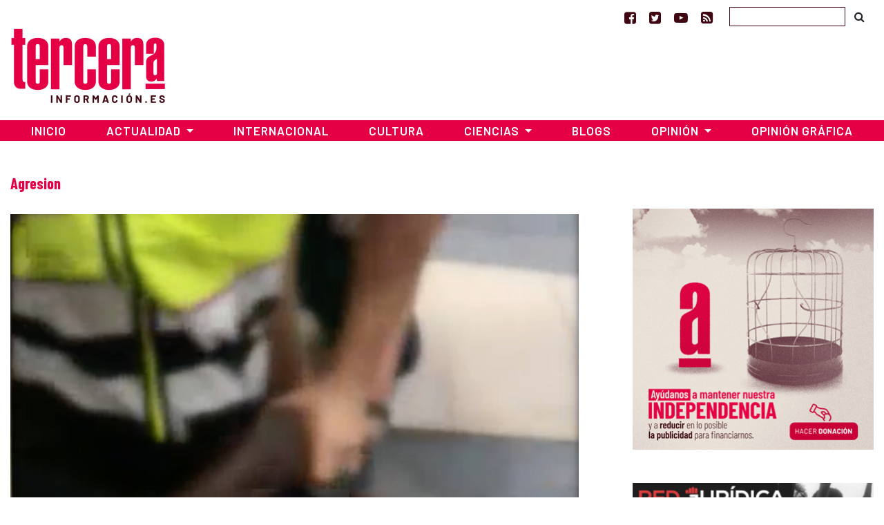

--- FILE ---
content_type: text/html; charset=UTF-8
request_url: https://www.tercerainformacion.es/tag/agresion/
body_size: 13555
content:
<!doctype html> <!--[if lt IE 7]><html class="no-js ie ie6 lt-ie9 lt-ie8 lt-ie7" lang="es" prefix="og: https://ogp.me/ns#"  prefix="og: http://ogp.me/ns#"> <![endif]--> <!--[if IE 7]><html class="no-js ie ie7 lt-ie9 lt-ie8" lang="es" prefix="og: https://ogp.me/ns#" prefix="og: http://ogp.me/ns#"> <![endif]--> <!--[if IE 8]><html class="no-js ie ie8 lt-ie9" lang="es" prefix="og: https://ogp.me/ns#" prefix="og: http://ogp.me/ns#"> <![endif]--> <!--[if gt IE 8]><!--><html class="no-js" lang="es" prefix="og: https://ogp.me/ns#" prefix="og: http://ogp.me/ns#"> <!--<![endif]--><head>  <script type="text/javascript" async=true>(function() {
  var host = window.location.hostname;
  var element = document.createElement('script');
  var firstScript = document.getElementsByTagName('script')[0];
  var url = 'https://cmp.inmobi.com'
    .concat('/choice/', 'TPErY89brfSXj', '/', host, '/choice.js?tag_version=V3');
  var uspTries = 0;
  var uspTriesLimit = 3;
  element.async = true;
  element.type = 'text/javascript';
  element.src = url;

  firstScript.parentNode.insertBefore(element, firstScript);

  function makeStub() {
    var TCF_LOCATOR_NAME = '__tcfapiLocator';
    var queue = [];
    var win = window;
    var cmpFrame;

    function addFrame() {
      var doc = win.document;
      var otherCMP = !!(win.frames[TCF_LOCATOR_NAME]);

      if (!otherCMP) {
        if (doc.body) {
          var iframe = doc.createElement('iframe');

          iframe.style.cssText = 'display:none';
          iframe.name = TCF_LOCATOR_NAME;
          doc.body.appendChild(iframe);
        } else {
          setTimeout(addFrame, 5);
        }
      }
      return !otherCMP;
    }

    function tcfAPIHandler() {
      var gdprApplies;
      var args = arguments;

      if (!args.length) {
        return queue;
      } else if (args[0] === 'setGdprApplies') {
        if (
          args.length > 3 &&
          args[2] === 2 &&
          typeof args[3] === 'boolean'
        ) {
          gdprApplies = args[3];
          if (typeof args[2] === 'function') {
            args[2]('set', true);
          }
        }
      } else if (args[0] === 'ping') {
        var retr = {
          gdprApplies: gdprApplies,
          cmpLoaded: false,
          cmpStatus: 'stub'
        };

        if (typeof args[2] === 'function') {
          args[2](retr);
        }
      } else {
        if(args[0] === 'init' && typeof args[3] === 'object') {
          args[3] = Object.assign(args[3], { tag_version: 'V3' });
        }
        queue.push(args);
      }
    }

    function postMessageEventHandler(event) {
      var msgIsString = typeof event.data === 'string';
      var json = {};

      try {
        if (msgIsString) {
          json = JSON.parse(event.data);
        } else {
          json = event.data;
        }
      } catch (ignore) {}

      var payload = json.__tcfapiCall;

      if (payload) {
        window.__tcfapi(
          payload.command,
          payload.version,
          function(retValue, success) {
            var returnMsg = {
              __tcfapiReturn: {
                returnValue: retValue,
                success: success,
                callId: payload.callId
              }
            };
            if (msgIsString) {
              returnMsg = JSON.stringify(returnMsg);
            }
            if (event && event.source && event.source.postMessage) {
              event.source.postMessage(returnMsg, '*');
            }
          },
          payload.parameter
        );
      }
    }

    while (win) {
      try {
        if (win.frames[TCF_LOCATOR_NAME]) {
          cmpFrame = win;
          break;
        }
      } catch (ignore) {}

      if (win === window.top) {
        break;
      }
      win = win.parent;
    }
    if (!cmpFrame) {
      addFrame();
      win.__tcfapi = tcfAPIHandler;
      win.addEventListener('message', postMessageEventHandler, false);
    }
  };

  makeStub();

  function makeGppStub() {
    const CMP_ID = 10;
    const SUPPORTED_APIS = [
      '2:tcfeuv2',
      '6:uspv1',
      '7:usnatv1',
      '8:usca',
      '9:usvav1',
      '10:uscov1',
      '11:usutv1',
      '12:usctv1'
    ];

    window.__gpp_addFrame = function (n) {
      if (!window.frames[n]) {
        if (document.body) {
          var i = document.createElement("iframe");
          i.style.cssText = "display:none";
          i.name = n;
          document.body.appendChild(i);
        } else {
          window.setTimeout(window.__gpp_addFrame, 10, n);
        }
      }
    };
    window.__gpp_stub = function () {
      var b = arguments;
      __gpp.queue = __gpp.queue || [];
      __gpp.events = __gpp.events || [];

      if (!b.length || (b.length == 1 && b[0] == "queue")) {
        return __gpp.queue;
      }

      if (b.length == 1 && b[0] == "events") {
        return __gpp.events;
      }

      var cmd = b[0];
      var clb = b.length > 1 ? b[1] : null;
      var par = b.length > 2 ? b[2] : null;
      if (cmd === "ping") {
        clb(
          {
            gppVersion: "1.1", // must be “Version.Subversion”, current: “1.1”
            cmpStatus: "stub", // possible values: stub, loading, loaded, error
            cmpDisplayStatus: "hidden", // possible values: hidden, visible, disabled
            signalStatus: "not ready", // possible values: not ready, ready
            supportedAPIs: SUPPORTED_APIS, // list of supported APIs
            cmpId: CMP_ID, // IAB assigned CMP ID, may be 0 during stub/loading
            sectionList: [],
            applicableSections: [-1],
            gppString: "",
            parsedSections: {},
          },
          true
        );
      } else if (cmd === "addEventListener") {
        if (!("lastId" in __gpp)) {
          __gpp.lastId = 0;
        }
        __gpp.lastId++;
        var lnr = __gpp.lastId;
        __gpp.events.push({
          id: lnr,
          callback: clb,
          parameter: par,
        });
        clb(
          {
            eventName: "listenerRegistered",
            listenerId: lnr, // Registered ID of the listener
            data: true, // positive signal
            pingData: {
              gppVersion: "1.1", // must be “Version.Subversion”, current: “1.1”
              cmpStatus: "stub", // possible values: stub, loading, loaded, error
              cmpDisplayStatus: "hidden", // possible values: hidden, visible, disabled
              signalStatus: "not ready", // possible values: not ready, ready
              supportedAPIs: SUPPORTED_APIS, // list of supported APIs
              cmpId: CMP_ID, // list of supported APIs
              sectionList: [],
              applicableSections: [-1],
              gppString: "",
              parsedSections: {},
            },
          },
          true
        );
      } else if (cmd === "removeEventListener") {
        var success = false;
        for (var i = 0; i < __gpp.events.length; i++) {
          if (__gpp.events[i].id == par) {
            __gpp.events.splice(i, 1);
            success = true;
            break;
          }
        }
        clb(
          {
            eventName: "listenerRemoved",
            listenerId: par, // Registered ID of the listener
            data: success, // status info
            pingData: {
              gppVersion: "1.1", // must be “Version.Subversion”, current: “1.1”
              cmpStatus: "stub", // possible values: stub, loading, loaded, error
              cmpDisplayStatus: "hidden", // possible values: hidden, visible, disabled
              signalStatus: "not ready", // possible values: not ready, ready
              supportedAPIs: SUPPORTED_APIS, // list of supported APIs
              cmpId: CMP_ID, // CMP ID
              sectionList: [],
              applicableSections: [-1],
              gppString: "",
              parsedSections: {},
            },
          },
          true
        );
      } else if (cmd === "hasSection") {
        clb(false, true);
      } else if (cmd === "getSection" || cmd === "getField") {
        clb(null, true);
      }
      //queue all other commands
      else {
        __gpp.queue.push([].slice.apply(b));
      }
    };
    window.__gpp_msghandler = function (event) {
      var msgIsString = typeof event.data === "string";
      try {
        var json = msgIsString ? JSON.parse(event.data) : event.data;
      } catch (e) {
        var json = null;
      }
      if (typeof json === "object" && json !== null && "__gppCall" in json) {
        var i = json.__gppCall;
        window.__gpp(
          i.command,
          function (retValue, success) {
            var returnMsg = {
              __gppReturn: {
                returnValue: retValue,
                success: success,
                callId: i.callId,
              },
            };
            event.source.postMessage(msgIsString ? JSON.stringify(returnMsg) : returnMsg, "*");
          },
          "parameter" in i ? i.parameter : null,
          "version" in i ? i.version : "1.1"
        );
      }
    };
    if (!("__gpp" in window) || typeof window.__gpp !== "function") {
      window.__gpp = window.__gpp_stub;
      window.addEventListener("message", window.__gpp_msghandler, false);
      window.__gpp_addFrame("__gppLocator");
    }
  };

  makeGppStub();

  var uspStubFunction = function() {
    var arg = arguments;
    if (typeof window.__uspapi !== uspStubFunction) {
      setTimeout(function() {
        if (typeof window.__uspapi !== 'undefined') {
          window.__uspapi.apply(window.__uspapi, arg);
        }
      }, 500);
    }
  };

  var checkIfUspIsReady = function() {
    uspTries++;
    if (window.__uspapi === uspStubFunction && uspTries < uspTriesLimit) {
      console.warn('USP is not accessible');
    } else {
      clearInterval(uspInterval);
    }
  };

  if (typeof window.__uspapi === 'undefined') {
    window.__uspapi = uspStubFunction;
    var uspInterval = setInterval(checkIfUspIsReady, 6000);
  }
})();</script> <meta charset="UTF-8" /><link media="screen" href="https://www.tercerainformacion.es/wp-content/cache/autoptimize/css/autoptimize_008e968697fd4389707102cead3dbd2d.css" rel="stylesheet"><link media="all" href="https://www.tercerainformacion.es/wp-content/cache/autoptimize/css/autoptimize_9dd6eb818daae7fe5cbebd6f91ee35aa.css" rel="stylesheet"><title>agresion Archives - Tercera Información  - Tercera Información</title><meta http-equiv="Content-Type" content="text/html; charset=UTF-8" /><meta http-equiv="X-UA-Compatible" content="IE=edge"><meta name="viewport" content="width=device-width, initial-scale=1.0"><meta name="google-site-verification" content="F8hGu_-mit9KfN2hBJgoT04QqsDxW_F3e9eoWPAeJU4" /><meta name="getlinko-verify-code" content="getlinko-verify-NDE2MQ==" /><link rel="pingback" href="https://www.tercerainformacion.es/xmlrpc.php" /><link rel="shortcut icon" href="https://www.tercerainformacion.es/wp-content/themes/3i/public/img/favicon-3i.ico" type="image/x-icon"><link rel="icon" href="https://www.tercerainformacion.es/wp-content/themes/3i/public/img/favicon-3i.ico" type="image/x-icon"><link rel="dns-prefetch" href="https://expando.github.io"><link rel="preconnect" href="https://fonts.gstatic.com"><link href="https://fonts.googleapis.com/css2?family=Barlow+Condensed:ital,wght@0,600;0,700;1,600;1,700&family=Barlow:ital,wght@0,300;0,400;0,500;0,600;0,700;1,300;1,400;1,500;1,600;1,700&display=swap" rel="stylesheet"><meta name="robots" content="index, follow, max-snippet:-1, max-video-preview:-1, max-image-preview:large"/><link rel="canonical" href="https://www.tercerainformacion.es/tag/agresion/" /><link rel="next" href="https://www.tercerainformacion.es/tag/agresion/page/2/" /><meta property="og:locale" content="es_ES" /><meta property="og:type" content="article" /><meta property="og:title" content="agresion Archives - Tercera Información" /><meta property="og:url" content="https://www.tercerainformacion.es/tag/agresion/" /><meta property="og:site_name" content="Tercera Información" /><meta property="article:publisher" content="https://www.facebook.com/tercerainfo3i/" /><meta name="twitter:card" content="summary_large_image" /><meta name="twitter:title" content="agresion Archives - Tercera Información" /><meta name="twitter:site" content="@tercerainfo3i" /><meta name="twitter:label1" content="Entradas" /><meta name="twitter:data1" content="12" /> <script type="application/ld+json" class="rank-math-schema">{"@context":"https://schema.org","@graph":[{"@type":"Person","@id":"https://www.tercerainformacion.es/#person","name":"Asociaci\u00f3n Tercera Informaci\u00f3n","sameAs":["https://www.facebook.com/tercerainfo3i/","https://twitter.com/tercerainfo3i"],"image":{"@type":"ImageObject","@id":"https://www.tercerainformacion.es/#logo","url":"https://www.tercerainformacion.es/wp-content/uploads/2020/12/logo-tercera.png","contentUrl":"https://www.tercerainformacion.es/wp-content/uploads/2020/12/logo-tercera.png","caption":"Tercera Informaci\u00f3n","inLanguage":"es","width":"225","height":"110"}},{"@type":"WebSite","@id":"https://www.tercerainformacion.es/#website","url":"https://www.tercerainformacion.es","name":"Tercera Informaci\u00f3n","publisher":{"@id":"https://www.tercerainformacion.es/#person"},"inLanguage":"es"},{"@type":"CollectionPage","@id":"https://www.tercerainformacion.es/tag/agresion/#webpage","url":"https://www.tercerainformacion.es/tag/agresion/","name":"agresion Archives - Tercera Informaci\u00f3n","isPartOf":{"@id":"https://www.tercerainformacion.es/#website"},"inLanguage":"es"}]}</script> <link rel='dns-prefetch' href='//www.tercerainformacion.es' /><link rel='dns-prefetch' href='//www.googletagmanager.com' /><link rel="alternate" type="application/rss+xml" title="Tercera Información &raquo; Feed" href="https://www.tercerainformacion.es/feed/" /><link rel="alternate" type="application/rss+xml" title="Tercera Información &raquo; Feed de los comentarios" href="https://www.tercerainformacion.es/comments/feed/" /><link rel="alternate" type="application/rss+xml" title="Tercera Información &raquo; Etiqueta agresion del feed" href="https://www.tercerainformacion.es/tag/agresion/feed/" /> <script type="text/javascript" src="https://www.tercerainformacion.es/wp-includes/js/jquery/jquery.min.js?ver=3.7.1" id="jquery-core-js"></script> 
 <script type="text/javascript" src="https://www.googletagmanager.com/gtag/js?id=GT-P36ZXK6" id="google_gtagjs-js" async></script> <script type="text/javascript" id="google_gtagjs-js-after">window.dataLayer = window.dataLayer || [];function gtag(){dataLayer.push(arguments);}
gtag("set","linker",{"domains":["www.tercerainformacion.es"]});
gtag("js", new Date());
gtag("set", "developer_id.dZTNiMT", true);
gtag("config", "GT-P36ZXK6");
//# sourceURL=google_gtagjs-js-after</script> <link rel="https://api.w.org/" href="https://www.tercerainformacion.es/wp-json/" /><link rel="alternate" title="JSON" type="application/json" href="https://www.tercerainformacion.es/wp-json/wp/v2/tags/274" /><meta name="generator" content="WordPress 6.9" /><meta name="generator" content="Site Kit by Google 1.168.0" /><meta name="google-adsense-platform-account" content="ca-host-pub-2644536267352236"><meta name="google-adsense-platform-domain" content="sitekit.withgoogle.com">  <script data-ad-client="ca-pub-9612230911257728" async src="https://pagead2.googlesyndication.com/pagead/js/adsbygoogle.js"></script> </head><body id="top" class="archive tag tag-agresion tag-274 wp-theme-3i not-front desktop" data-template="base.twig"><header><nav id="topnavbar" class="navbar navbar-light bg-transparent border-0 p-0"><div class="container justify-content-md-end justify-content-end"><div class="navbar-text"> <a href="https://www.facebook.com/tercerainfo3i/" class="mr-3" target="_blank" title="Ir a Facebook"><i class="fa fa-facebook-square"></i></a> <a href="https://twitter.com/tercerainfo3i" class="mr-3" target="_blank" title="Ir a Twitter"><i class="fa fa-twitter-square"></i></a> <a href="https://www.youtube.com/user/tercerainformacion" class="mr-3" target="_blank" title="Ir a Youtube"><i class="fa fa-youtube-play"></i></a> <a href="https://www.tercerainformacion.es?feed=rss" class="mr-4" target="_blank" title="Ir a la fuente RSS"><i class="fa fa-rss-square"></i></a></div><form id="searchform" role="search" method="get" action="https://www.tercerainformacion.es/buscar/" class="form-inline"> <input class="form-control p-1" type="text" name="s" placeholder=""> <button class="btn btn-link text-body" type="submit"><i class="fa fa-search text-black"></i></button></form></div></nav><div class="container mt-sm-4 mt-md-n2 mb-4"><div class="row"><div class="col-sm-3"> <a class="logo" href="https://www.tercerainformacion.es" title="Inicio"> <img src="https://www.tercerainformacion.es/wp-content/themes/3i/public/img/logo-tercera.png" alt="Inicio" class="img-fluid" /> </a></div><div class="col-sm-6 mt-3"><div id="publi-E1" class="d-flex justify-content-center publi-block"></div></div><div class="col-sm-3 mt-3"><div id="publi-E2" class="d-flex justify-content-center publi-block"></div></div></div></div><nav id="navbar" class="navbar navbar-expand-lg navbar-dark bg-tercera border-0 rounded-0 mb-4" role="navigation"><div class="container pr-0 pl-0"> <button class="navbar-toggler" type="button" data-toggle="collapse" data-target="#navbar-collapse" aria-controls="navbar-collapse" aria-expanded="false" aria-label="Toggle navigation"> <i class="fa fa-bars fa-lg" aria-hidden="true"></i> </button> <a class="navbar-brand" href="https://www.tercerainformacion.es"> <img src="https://www.tercerainformacion.es/wp-content/themes/3i/public/img/logo-tercera-resp.png" /> </a><div class="collapse navbar-collapse" id="navbar-collapse"><ul class="menu navbar-nav mr-auto justify-content-center"><li class="nav-item menu-item menu-item-type-custom menu-item-object-custom menu-item-home menu-item-261568"> <a
 href="https://www.tercerainformacion.es"
 class="nav-link"
 > Inicio </a></li><li class="nav-item menu-item menu-item-type-taxonomy menu-item-object-seccion menu-item-has-children menu-item-261569 dropdown"> <a
 href="https://www.tercerainformacion.es/actualidad/"
 class="nav-link dropdown-toggle"
 data-toggle="dropdown"
 role="button"
 aria-haspopup="true"
 aria-expanded="false"
 id="navbarMainDropdown"
 > Actualidad </a><ul class="dropdown-menu" aria-labelledby="navbarMainDropdown"><li><a class="dropdown-item menu-item menu-item-type-taxonomy menu-item-object-seccion menu-item-261580" href="https://www.tercerainformacion.es/memoria-historica/"> Memoria Histórica </a></li><li><a class="dropdown-item menu-item menu-item-type-taxonomy menu-item-object-seccion menu-item-261576" href="https://www.tercerainformacion.es/catalunya/"> Catalunya </a></li><li><a class="dropdown-item menu-item menu-item-type-taxonomy menu-item-object-seccion menu-item-261579" href="https://www.tercerainformacion.es/galicia/"> Galicia </a></li><li><a class="dropdown-item menu-item menu-item-type-taxonomy menu-item-object-seccion menu-item-261574" href="https://www.tercerainformacion.es/euskal-herria/"> Euskal Herria </a></li><li><a class="dropdown-item menu-item menu-item-type-taxonomy menu-item-object-seccion menu-item-261575" href="https://www.tercerainformacion.es/pais-valencia/"> País Valencià </a></li><li><a class="dropdown-item menu-item menu-item-type-taxonomy menu-item-object-seccion menu-item-261581" href="https://www.tercerainformacion.es/vivienda/"> Vivienda </a></li></ul></li><li class="nav-item menu-item menu-item-type-taxonomy menu-item-object-seccion menu-item-261572"> <a
 href="https://www.tercerainformacion.es/internacional/"
 class="nav-link"
 > Internacional </a></li><li class="nav-item menu-item menu-item-type-taxonomy menu-item-object-seccion menu-item-261571"> <a
 href="https://www.tercerainformacion.es/cultura/"
 class="nav-link"
 > Cultura </a></li><li class="nav-item menu-item menu-item-type-taxonomy menu-item-object-seccion menu-item-has-children menu-item-261570 dropdown"> <a
 href="https://www.tercerainformacion.es/ciencia/"
 class="nav-link dropdown-toggle"
 data-toggle="dropdown"
 role="button"
 aria-haspopup="true"
 aria-expanded="false"
 id="navbarMainDropdown"
 > Ciencias </a><ul class="dropdown-menu" aria-labelledby="navbarMainDropdown"><li><a class="dropdown-item menu-item menu-item-type-taxonomy menu-item-object-seccion menu-item-261578" href="https://www.tercerainformacion.es/tecnologia/"> Tecnología </a></li><li><a class="dropdown-item menu-item menu-item-type-taxonomy menu-item-object-seccion menu-item-261577" href="https://www.tercerainformacion.es/soft/"> Soft </a></li></ul></li><li class="nav-item menu-item menu-item-type-custom menu-item-object-custom menu-item-261582"> <a
 href="/blogs"
 class="nav-link"
 > Blogs </a></li><li class="nav-item menu-item menu-item-type-taxonomy menu-item-object-seccion menu-item-has-children menu-item-261588 dropdown"> <a
 href="https://www.tercerainformacion.es/opinion/"
 class="nav-link dropdown-toggle"
 data-toggle="dropdown"
 role="button"
 aria-haspopup="true"
 aria-expanded="false"
 id="navbarMainDropdown"
 > Opinión </a><ul class="dropdown-menu" aria-labelledby="navbarMainDropdown"><li><a class="dropdown-item menu-item menu-item-type-taxonomy menu-item-object-seccion menu-item-261590" href="https://www.tercerainformacion.es/reportajes/"> Reportajes </a></li><li><a class="dropdown-item menu-item menu-item-type-custom menu-item-object-custom menu-item-261591" href="/entrevistas"> Entrevistas </a></li><li><a class="dropdown-item menu-item menu-item-type-custom menu-item-object-custom menu-item-261594" href="/videos"> Vídeos </a></li></ul></li><li class="nav-item menu-item menu-item-type-taxonomy menu-item-object-seccion menu-item-261573"> <a
 href="https://www.tercerainformacion.es/opinion-grafica/"
 class="nav-link"
 > Opinión Gráfica </a></li></ul></div></div></nav></header><div class="main-container container"><div class="page-banner-section mt-5 mb-4"><h1 class="text-capitalize">agresion</h1></div><div class="row"><section id="maincontent" class="col-md-8"><div class="post-section mt-2"><div class="post-list mb-5"> <a class="image" href="https://www.tercerainformacion.es/articulo/actualidad/25/09/2023/izquierda-unida-pide-al-gobierno-en-el-congreso-las-actuaciones-concretas-adoptadas-por-renfe-tras-la-violenta-actuacion-de-cuatro-vigilantes-de-seguridad-contra-un-joven-que-se-habi/"><img src="https://www.tercerainformacion.es/wp-content/uploads/2023/09/Captura-de-pantalla-2023-09-25-a-las-15.08.55-950x0-c-default.png" alt="Izquierda Unida pide al Gobierno en el Congreso las “actuaciones concretas” adoptadas por Renfe tras la violenta actuación de cuatro vigilantes de seguridad contra un joven que se había colado" class="img-fluid"></a><h2 class="title"><a href="https://www.tercerainformacion.es/articulo/actualidad/25/09/2023/izquierda-unida-pide-al-gobierno-en-el-congreso-las-actuaciones-concretas-adoptadas-por-renfe-tras-la-violenta-actuacion-de-cuatro-vigilantes-de-seguridad-contra-un-joven-que-se-habi/">Izquierda Unida pide al Gobierno en el Congreso las “actuaciones concretas” adoptadas por Renfe tras la violenta actuación de cuatro vigilantes de seguridad contra un joven que se había colado</a></h2><p>El portavoz parlamentario de Izquierda Unida y el diputado catalán de esta formación, Enrique Santiago y Fèlix Alonso, respectivamente, miembros del Grupo Plurinacional Sumar han registrado esta mañana una pregunta escrita que dirigen al Gobierno en funciones para que, entre otras cuestiones concretas, explique “¿qué datos&hellip; <a href="https://www.tercerainformacion.es/articulo/actualidad/25/09/2023/izquierda-unida-pide-al-gobierno-en-el-congreso-las-actuaciones-concretas-adoptadas-por-renfe-tras-la-violenta-actuacion-de-cuatro-vigilantes-de-seguridad-contra-un-joven-que-se-habi/" class="read-more"></a></p><p class="text-muted"> 25/09/2023</p></div><hr /><div class="post-list block row mb-sm-5 mt-5"><div class="col-md-4 mb-5"> <a class="image" href="https://www.tercerainformacion.es/articulo/catalunya/02/07/2022/agreden-en-barcelona-a-la-activista-solidaria-con-cuba-ana-hurtado/"> <img src="https://www.tercerainformacion.es/wp-content/uploads/2022/07/97953-denuncia-urgente-agreden-en-barcelona-a-la-activista-solidaria-con-cuba-ana-hurtado-350x250-c-default.jpg" alt="Agreden en Barcelona a la activista solidaria con Cuba Ana Hurtado" class="img-fluid"> </a><h2><a href="https://www.tercerainformacion.es/articulo/catalunya/02/07/2022/agreden-en-barcelona-a-la-activista-solidaria-con-cuba-ana-hurtado/">Agreden en Barcelona a la activista solidaria con Cuba Ana Hurtado</a></h2> 02/07/2022</div><div class="col-md-4 mb-5"> <a class="image" href="https://www.tercerainformacion.es/articulo/actualidad/26/03/2022/el-portavoz-y-la-concejala-de-iu-badolatosa-sufren-una-agresion-fisica-por-parte-de-familiares-de-cargos-publicos-del-ayuntamiento/"> <img src="https://www.tercerainformacion.es/wp-content/uploads/2022/03/cd507458-7146-32e8-49fd-d41b4a8ff017-350x250-c-default.jpg" alt="El portavoz y la concejala de IU Badolatosa sufren una agresión física por parte de familiares de cargos públicos del Ayuntamiento" class="img-fluid"> </a><h2><a href="https://www.tercerainformacion.es/articulo/actualidad/26/03/2022/el-portavoz-y-la-concejala-de-iu-badolatosa-sufren-una-agresion-fisica-por-parte-de-familiares-de-cargos-publicos-del-ayuntamiento/">El portavoz y la concejala de IU Badolatosa sufren una agresión física por parte de familiares de cargos públicos del Ayuntamiento</a></h2> 26/03/2022</div><div class="col-md-4 mb-5"> <a class="image" href="https://www.tercerainformacion.es/articulo/actualidad/13/02/2021/dos-agentes-de-policia-fuera-de-servicio-propinan-una-paliza-a-un-hombre-y-a-su-hija-menor-de-edad-en-linares/"> <img src="https://www.tercerainformacion.es/wp-content/uploads/2021/02/Odio-350x250-c-default.jpg" alt="Dos agentes de policía fuera de servicio propinan una paliza a un hombre y a su hija menor de edad en Linares" class="img-fluid"> </a><h2><a href="https://www.tercerainformacion.es/articulo/actualidad/13/02/2021/dos-agentes-de-policia-fuera-de-servicio-propinan-una-paliza-a-un-hombre-y-a-su-hija-menor-de-edad-en-linares/">Dos agentes de policía fuera de servicio propinan una paliza a un hombre y a su hija menor de edad en Linares</a></h2> 13/02/2021</div><div class="col-md-4 mb-5"> <a class="image" href="https://www.tercerainformacion.es/articulo/internacional/21/06/2020/las-autoridades-britanicas-identifican-como-terrorismo-un-asesinato-multiple-con-arma-blanca-en-reading/"> <img src="https://www.tercerainformacion.es/wp-content/uploads/2020/06/reading-inglaterra-350x250-c-default.jpg" alt="Las autoridades británicas identifican como terrorismo un asesinato múltiple con arma blanca en Reading" class="img-fluid"> </a><h2><a href="https://www.tercerainformacion.es/articulo/internacional/21/06/2020/las-autoridades-britanicas-identifican-como-terrorismo-un-asesinato-multiple-con-arma-blanca-en-reading/">Las autoridades británicas identifican como terrorismo un asesinato múltiple con arma blanca en Reading</a></h2> 21/06/2020</div><div class="col-md-4 mb-5"> <a class="image" href="https://www.tercerainformacion.es/articulo/internacional/06/06/2020/estados-unidos-registra-un-nuevo-caso-de-violencia-policial/"> <img src="https://www.tercerainformacion.es/wp-content/uploads/2020/06/buffalo-350x250-c-default.jpg" alt="Estados Unidos registra un nuevo caso de violencia policial" class="img-fluid"> </a><h2><a href="https://www.tercerainformacion.es/articulo/internacional/06/06/2020/estados-unidos-registra-un-nuevo-caso-de-violencia-policial/">Estados Unidos registra un nuevo caso de violencia policial</a></h2> 06/06/2020</div><div class="col-md-4 mb-5"> <a class="image" href="https://www.tercerainformacion.es/articulo/actualidad/20/11/2019/la-policia-detiene-al-pequeno-nicolas-por-golpear-e-intentar-apunalar-a-un-camarero/"> <img src="https://www.tercerainformacion.es/wp-content/uploads/2019/11/ejhidywxkaef5m7-350x250-c-default.jpg" alt="La Policía detiene al &#8216;pequeño Nicolás&#8217; por golpear e intentar apuñalar a un camarero" class="img-fluid"> </a><h2><a href="https://www.tercerainformacion.es/articulo/actualidad/20/11/2019/la-policia-detiene-al-pequeno-nicolas-por-golpear-e-intentar-apunalar-a-un-camarero/">La Policía detiene al &#8216;pequeño Nicolás&#8217; por golpear e intentar apuñalar a un camarero</a></h2> 20/11/2019</div><div class="col-md-4 mb-5"> <a class="image" href="https://www.tercerainformacion.es/articulo/actualidad/18/08/2019/leganemos-denuncia-una-agresion-a-una-de-sus-militantes-en-las-fiestas-de-leganes/"> <img src="https://www.tercerainformacion.es/wp-content/uploads/2019/08/foto_agresion-350x250-c-default.jpg" alt="Leganemos denuncia una agresión a una de sus militantes en las fiestas de Leganés" class="img-fluid"> </a><h2><a href="https://www.tercerainformacion.es/articulo/actualidad/18/08/2019/leganemos-denuncia-una-agresion-a-una-de-sus-militantes-en-las-fiestas-de-leganes/">Leganemos denuncia una agresión a una de sus militantes en las fiestas de Leganés</a></h2> 18/08/2019</div><div class="col-md-4 mb-5"> <a class="image" href="https://www.tercerainformacion.es/articulo/actualidad/07/09/2018/brutal-agresion-a-una-activista-de-70-de-ahora-madrid-durante-el-pregon-de-las-fiestas-de-la-melonera/"> <img src="https://www.tercerainformacion.es/wp-content/uploads/2018/09/dmcb1uixcaefnae-350x250-c-default.jpg" alt="Brutal agresión a una activista de 70 de Ahora Madrid durante el pregón de las fiestas de La Melonera" class="img-fluid"> </a><h2><a href="https://www.tercerainformacion.es/articulo/actualidad/07/09/2018/brutal-agresion-a-una-activista-de-70-de-ahora-madrid-durante-el-pregon-de-las-fiestas-de-la-melonera/">Brutal agresión a una activista de 70 de Ahora Madrid durante el pregón de las fiestas de La Melonera</a></h2> 07/09/2018</div><div class="col-md-4 mb-5"> <a class="image" href="https://www.tercerainformacion.es/articulo/internacional/07/09/2018/apunalan-al-candidato-a-la-presidencia-de-brasil-jair-bolsonaro-en-un-mitin-en-minas-gerais/"> <img src="https://www.tercerainformacion.es/wp-content/uploads/2018/09/bolsonaro-momento-punal-afp-350x250-c-default.jpg" alt="Apuñalan al candidato a la presidencia de Brasil Jair Bolsonaro en un mitin en Minas Gerais" class="img-fluid"> </a><h2><a href="https://www.tercerainformacion.es/articulo/internacional/07/09/2018/apunalan-al-candidato-a-la-presidencia-de-brasil-jair-bolsonaro-en-un-mitin-en-minas-gerais/">Apuñalan al candidato a la presidencia de Brasil Jair Bolsonaro en un mitin en Minas Gerais</a></h2> 07/09/2018</div></div><div class="page-pagination d-none d-sm-block overflow-hidden"><ul class="pagination pagination-lg justify-content-center"><li class="page-item disabled"> <a class="page-link" href="" class="page-number page-numbers current" aria-disabled="true">1</a></li><li class="page-item"> <a class="page-link" href="https://www.tercerainformacion.es/tag/agresion/page/2/" class="page-number page-numbers">2</a></li><li class="page-item"><a class="page-link" href="https://www.tercerainformacion.es/tag/agresion/page/2/"><span aria-hidden="true">&raquo;</span></a></li></ul></div></div></section><aside id="sidebar" class="col-md-4" role="complementary"><div class="pl-lg-5"><div class=""><div class="d-flex justify-content-center publi-block"> <a href="https://www.tercerainformacion.es/content/apoya-el-periodismo-independiente-suscripciones-donaciones/"> <img class="img-fluid" src="https://www.tercerainformacion.es/wp-content/themes/3i/public/img/tercera-informacion-donacion-350x350px.jpg" alt=""> </a></div></div><div id="publi-L1" class="d-flex justify-content-center publi-block"></div><div id="publi-L2" class="d-flex justify-content-center mt-3 mb-3 mt-md-5 mb-md-5 publi-block"><p><a href="https://red-juridica.com/" rel="noopener noreferrer" target="_blank"><img decoding="async" src="https://www.tercerainformacion.es/wp-content/uploads/2020/07/red-juridica.png" alt="" class="img-fluid" /></a></p></div><div id="publi-L5" class="d-flex justify-content-center mt-3 mb-3 mt-md-5 mb-md-5 publi-block"></div><div class="sidebar-block"><h2 class="front-section-title mt-0">Últimas noticias</h2><div class="related"><ul class="list-group list-group-flush"><li class="list-group-item pr-0 pl-0 font-weight-bold"><div class="mb-2"><a href="https://www.tercerainformacion.es/articulo/catalunya/20/01/2026/en-comu-podem-exige-la-reapertura-urgente-de-las-bibliotecas-can-casacuberta-llefia-y-sant-roc/"><img class="img-fluid" src="https://www.tercerainformacion.es/wp-content/uploads/2026/01/general.JPG-350x200-c-default.jpg" alt="En Comú Podem exige la reapertura urgente de las bibliotecas Can Casacuberta, Llefià y Sant Roc"></a></div> <a href="https://www.tercerainformacion.es/articulo/catalunya/20/01/2026/en-comu-podem-exige-la-reapertura-urgente-de-las-bibliotecas-can-casacuberta-llefia-y-sant-roc/">En Comú Podem exige la reapertura urgente de las bibliotecas Can Casacuberta, Llefià y Sant Roc</a><p class="autor font-italic mt-1 mb-0"><a href="https://www.tercerainformacion.es/redaccion/"><small>Redacción</small></a></p></li><li class="list-group-item pr-0 pl-0"> <a href="https://www.tercerainformacion.es/articulo/actualidad/20/01/2026/trabajadores-y-trabajadoras-del-ambito-ferroviario-se-concentran-en-homenaje-a-las-personas-fallecidas-y-heridas-en-el-accidente-de-adamuz/">Trabajadores y trabajadoras del ámbito ferroviario se concentran en homenaje a las personas fallecidas y heridas en el accidente de Adamuz</a><p class="autor font-italic mt-1 mb-0"><a href="https://www.tercerainformacion.es/redaccion/"><small>Redacción</small></a></p></li><li class="list-group-item pr-0 pl-0"> <a href="https://www.tercerainformacion.es/articulo/internacional/20/01/2026/informe-de-la-situacion-paren-la-guerra-contra-los-kurdos/">Informe de la situación – Paren la guerra contra los kurdos </a><p class="autor font-italic mt-1 mb-0"><a href="https://www.tercerainformacion.es/rojava-azadi/"><small>Rojava Azadî</small></a></p></li><li class="list-group-item pr-0 pl-0"> <a href="https://www.tercerainformacion.es/articulo/galicia/20/01/2026/pp-e-psoe-votan-en-contra-de-rexeitar-no-parlamento-o-tratado-da-ue-e-mercosur/">PP e PSOE votan en contra de rexeitar no Parlamento o tratado da UE e Mercosur</a><p class="autor font-italic mt-1 mb-0"><a href="https://www.tercerainformacion.es/redaccion/"><small>Redacción</small></a></p></li><li class="list-group-item pr-0 pl-0"> <a href="https://www.tercerainformacion.es/articulo/internacional/20/01/2026/francia-rechaza-junta-de-paz-trump-le-impondria-arancel-de-200/">Francia rechaza “Junta de Paz”; Trump le impondría arancel de 200 %</a><p class="autor font-italic mt-1 mb-0"><a href="https://www.tercerainformacion.es/hispan-tv/"><small>Hispan TV</small></a></p></li></ul></div></div><div class="mt-5"><div class="d-flex justify-content-center publi-block"> <a href="https://www.tercerainformacion.es/content/publicidad/"> <img class="img-fluid" src="https://www.tercerainformacion.es/wp-content/themes/3i/public/img/tercerainformacion-de-la-calle-a-la-red.jpg" alt=""> </a></div></div><div class="sidebar-block mt-5"><h2 class="front-section-title mt-0">Blogs</h2><div class="related"><ul class="list-group list-group-flush"><li class="list-group-item pr-0 pl-0 font-weight-bold"><div class="mb-2"><a href="https://www.tercerainformacion.es/blog/05/01/2026/miles-de-venezolanos-toman-las-calles-de-caracas-y-otras-ciudades-exigiendo-la-liberacion-del-presidente-maduro-en-la-llamada-gran-marcha-por-venezuela-calles-vacias-y-silencio/"><img class="img-fluid" src="https://www.tercerainformacion.es/wp-content/uploads/2026/01/capture_003_05012026_121806-350x200-c-default.jpg" alt="Miles de venezolanos toman las calles de Caracas, y otras ciudades exigiendo la liberación del presidente Maduro en la llamada “Gran Marcha por Venezuela”: «Calles vacías y silencio» en El País"></a></div> <a href="https://www.tercerainformacion.es/blog/05/01/2026/miles-de-venezolanos-toman-las-calles-de-caracas-y-otras-ciudades-exigiendo-la-liberacion-del-presidente-maduro-en-la-llamada-gran-marcha-por-venezuela-calles-vacias-y-silencio/">Miles de venezolanos toman las calles de Caracas, y otras ciudades exigiendo la liberación del presidente Maduro en la llamada “Gran Marcha por Venezuela”: «Calles vacías y silencio» en El País</a></li><li class="list-group-item pr-0 pl-0"> <a href="https://www.tercerainformacion.es/blog/29/12/2025/desde-el-invierno-2/">Desde el invierno</a></li><li class="list-group-item pr-0 pl-0"> <a href="https://www.tercerainformacion.es/blog/11/12/2025/la-nacionalizacion-de-las-personas-saharauis-como-primer-paso-para-una-rectificacion-de-las-politicas-hacia-el-sahara-ocupado/">La nacionalización de las personas saharauis como primer paso para una rectificación de las políticas hacia el Sahara Occidental ocupado</a></li><li class="list-group-item pr-0 pl-0"> <a href="https://www.tercerainformacion.es/blog/27/11/2025/the-new-york-times-publica-que-maria-corina-machado-nobel-de-la-paz-difunde-afirmaciones-falsas-sobre-maduro-para-justificar-una-intervencion-militar-de-estados-unidos-en-venezuela/">The New York Times publica que «María Corina Machado, Nobel de la Paz, difunde afirmaciones falsas sobre Maduro» para justificar una intervención militar de Estados Unidos en Venezuela</a></li><li class="list-group-item pr-0 pl-0"> <a href="https://www.tercerainformacion.es/blog/02/11/2025/a-50-anos-del-asesinato-del-poeta-pier-paolo-pasolini/">A 50 años del asesinato del poeta Pier Paolo Pasolini</a></li></ul></div></div><div id="publi-L4" class="d-flex justify-content-center publi-block"></div><div class="sidebar-block mt-5"><h2 class="front-section-title mt-0">Opinión</h2><div class="related"><ul class="list-group list-group-flush"><li class="list-group-item pr-0 pl-0 font-weight-bold"> <a href="https://www.tercerainformacion.es/opinion/20/01/2026/incendios-y-modelo-forestal-donde-quedo-el-gobierno-ecologista-de-gabriel-boric/">Incendios y modelo forestal: ¿dónde quedó el gobierno ecologista de Gabriel Boric?</a><p class="autor font-italic mt-1 mb-0"><a href="https://www.tercerainformacion.es/andres-kogan-valderrama/"><small>Andrés Kogan Valderrama</small></a></p></li><li class="list-group-item pr-0 pl-0"> <a href="https://www.tercerainformacion.es/opinion/20/01/2026/el-imperativo-historico-frentes-populares-frente-a-la-barbarie-del-siglo-xxi/">​El imperativo histórico: Frentes Populares frente a la barbarie del siglo XXI.</a><p class="autor font-italic mt-1 mb-0"><a href="https://www.tercerainformacion.es/lois-perez-leira/"><small>Lois Pérez Leira</small></a></p></li><li class="list-group-item pr-0 pl-0"> <a href="https://www.tercerainformacion.es/opinion/20/01/2026/es-posible-el-periodismo-de-investigacion-independiente-en-la-actualidad/">¿Es posible el periodismo de investigación independiente en la actualidad?</a><p class="autor font-italic mt-1 mb-0"><a href="https://www.tercerainformacion.es/andres-figueroa-cornejo/"><small>Andrés Figueroa Cornejo</small></a></p></li><li class="list-group-item pr-0 pl-0"> <a href="https://www.tercerainformacion.es/opinion/19/01/2026/espana-no-eeuu-34-anos-como-lider-mundial/">España, no EEUU, 34 años como líder mundial</a><p class="autor font-italic mt-1 mb-0"><a href="https://www.tercerainformacion.es/eduardo-madronal-pedraza/"><small>Eduardo Madroñal Pedraza</small></a></p></li><li class="list-group-item pr-0 pl-0"> <a href="https://www.tercerainformacion.es/opinion/19/01/2026/el-pce-muestra-su-solidaridad-y-condolencias-ante-la-tragedia-de-adamuz/">El PCE muestra su solidaridad y condolencias ante la tragedia de Adamuz</a><p class="autor font-italic mt-1 mb-0"><a href="https://www.tercerainformacion.es/partido-comunista-de-espana-pce/"><small>Partido Comunista de España (PCE)</small></a></p></li><li class="list-group-item pr-0 pl-0"> <a href="https://www.tercerainformacion.es/opinion/19/01/2026/tragedia-de-adamuz/">Tragedia de Adamuz</a><p class="autor font-italic mt-1 mb-0"><a href="https://www.tercerainformacion.es/plataforma-victimas-tren-santiago/"><small>Plataforma Víctimas Tren Santiago</small></a></p></li><li class="list-group-item pr-0 pl-0"> <a href="https://www.tercerainformacion.es/opinion/18/01/2026/el-independiente-iran-en-lucha-antiimperialista/">El independiente Irán en lucha antiimperialista</a><p class="autor font-italic mt-1 mb-0"><a href="https://www.tercerainformacion.es/ramon-pedregal-casanova/"><small>Ramón Pedregal Casanova</small></a></p></li><li class="list-group-item pr-0 pl-0"> <a href="https://www.tercerainformacion.es/opinion/18/01/2026/el-fascismo-avanza-en-el-mundo-y-venezuela-es-frente-de-batalla/">El fascismo avanza en el mundo y Venezuela es frente de batalla</a><p class="autor font-italic mt-1 mb-0"><a href="https://www.tercerainformacion.es/andre-abeledo-fernandez/"><small>André Abeledo Fernández</small></a></p></li><li class="list-group-item pr-0 pl-0"> <a href="https://www.tercerainformacion.es/opinion/18/01/2026/estados-unidos-inicia-algo-nuevo-el-hitlerismo-abierto/">Estados Unidos inicia algo nuevo: el hitlerismo abierto</a><p class="autor font-italic mt-1 mb-0"><a href="https://www.tercerainformacion.es/romulo-pardo-silva/"><small>Rómulo Pardo Silva</small></a></p></li><li class="list-group-item pr-0 pl-0"> <a href="https://www.tercerainformacion.es/opinion/18/01/2026/guerra-mediatica-un-alevoso-secuestro-que-quieren-disfrazar/">Guerra mediática: un alevoso secuestro que quieren disfrazar</a><p class="autor font-italic mt-1 mb-0"><a href="https://www.tercerainformacion.es/hedelberto-lopez-blanch/"><small>Hedelberto López Blanch</small></a></p></li></ul></div></div><div id="publi-L3" class="d-flex justify-content-center mt-5 publi-block"></div></div></aside></div></div><div class="footer-top-section bg-white pt-50 pb-50"><div class="container"><div class="row"></div></div></div><div class="footer"><div class="container"><div class="row pt-10 pb-10"><div class="col-sm-4 mt-1"> <img src="https://www.tercerainformacion.es/wp-content/themes/3i/public/img/logo-tercera-footer.png" alt="Tercera Información" /></div><div class="col-sm-8 d-flex align-items-end"><nav class="navbar navbar-expand-lg navbar-dark bg-transparent pl-0 pb-0 w-100"><ul class="menu navbar-nav ml-md-auto"><li class="nav-item menu-item menu-item-type-custom menu-item-object-custom menu-item-92853"> <a href="/content/contacto" class="nav-link"> Contacto </a></li><li class="nav-item menu-item menu-item-type-post_type menu-item-object-page menu-item-261566"> <a href="https://www.tercerainformacion.es/content/apoya-el-periodismo-independiente-suscripciones-donaciones/" class="nav-link"> Colabora </a></li><li class="nav-item menu-item menu-item-type-post_type menu-item-object-page menu-item-76669"> <a href="https://www.tercerainformacion.es/content/publicidad/" class="nav-link"> Anúnciate </a></li><li class="nav-item menu-item menu-item-type-post_type menu-item-object-page menu-item-76671"> <a href="https://www.tercerainformacion.es/content/politica-de-comentarios/" class="nav-link"> Comentarios </a></li><li class="nav-item menu-item menu-item-type-post_type menu-item-object-page menu-item-76670"> <a href="https://www.tercerainformacion.es/content/informacion-legal-licencia-creative-commons-cc/" class="nav-link"> Información Legal </a></li><li class="nav-item menu-item menu-item-type-custom menu-item-object-custom menu-item-76672"> <a href="http://www.tercerainformacion.es/antigua/" class="nav-link"> Versión Antigua </a></li></ul></nav></div></div><div class="row mt-3 d-flex align-items-end"><div class="col"><p> <a href="https://www.facebook.com/tercerainfo3i/" class="mr-3" target="_blank" title="Ir a Facebook"><i class="fa fa-facebook-square text-red fa-lg"></i></a> <a href="https://twitter.com/tercerainfo3i" class="mr-3" target="_blank" title="Ir a Twitter"><i class="fa fa-twitter-square text-red fa-lg"></i></a> <a href="https://www.youtube.com/user/tercerainformacion" class="mr-3" target="_blank" title="Ir a Youtube"><i class="fa fa-youtube-square text-red fa-lg"></i></a> <a href="https://www.tercerainformacion.es?feed=rss" class="" target="_blank" title="Ir a la fuente RSS"><i class="fa fa-rss-square text-red fa-lg"></i></a></p><p class="ml-0 mb-0 copy">Diseño: <a href="http://www.margenblanco.es" target="_blank">MargenBlanco.es</a>&nbsp;&nbsp;|&nbsp;&nbsp;Desarrollo: <a href="https://www.estudionexos.com/" target="_blank">Estudio Nexos</a> &nbsp;&nbsp;|&nbsp;&nbsp;<a href="https://www.tercerainformacion.es/wp-login.php">Acceso</a></p></div></div></div></div> <span id="top-link-block" class="hidden"> <a href="#top" class="btn btn-link to-top"> <i class="fa fa-chevron-up"></i> </a> </span> <script type="speculationrules">{"prefetch":[{"source":"document","where":{"and":[{"href_matches":"/*"},{"not":{"href_matches":["/wp-*.php","/wp-admin/*","/wp-content/uploads/*","/wp-content/*","/wp-content/plugins/*","/wp-content/themes/3i/*","/*\\?(.+)"]}},{"not":{"selector_matches":"a[rel~=\"nofollow\"]"}},{"not":{"selector_matches":".no-prefetch, .no-prefetch a"}}]},"eagerness":"conservative"}]}</script> <script type="text/javascript" src="https://www.tercerainformacion.es/wp-includes/js/dist/hooks.min.js?ver=dd5603f07f9220ed27f1" id="wp-hooks-js"></script> <script type="text/javascript" src="https://www.tercerainformacion.es/wp-includes/js/dist/i18n.min.js?ver=c26c3dc7bed366793375" id="wp-i18n-js"></script> <script type="text/javascript" id="wp-i18n-js-after">wp.i18n.setLocaleData( { 'text direction\u0004ltr': [ 'ltr' ] } );
//# sourceURL=wp-i18n-js-after</script> <script type="text/javascript" id="contact-form-7-js-translations">( function( domain, translations ) {
	var localeData = translations.locale_data[ domain ] || translations.locale_data.messages;
	localeData[""].domain = domain;
	wp.i18n.setLocaleData( localeData, domain );
} )( "contact-form-7", {"translation-revision-date":"2025-12-01 15:45:40+0000","generator":"GlotPress\/4.0.3","domain":"messages","locale_data":{"messages":{"":{"domain":"messages","plural-forms":"nplurals=2; plural=n != 1;","lang":"es"},"This contact form is placed in the wrong place.":["Este formulario de contacto est\u00e1 situado en el lugar incorrecto."],"Error:":["Error:"]}},"comment":{"reference":"includes\/js\/index.js"}} );
//# sourceURL=contact-form-7-js-translations</script> <script type="text/javascript" id="contact-form-7-js-before">var wpcf7 = {
    "api": {
        "root": "https:\/\/www.tercerainformacion.es\/wp-json\/",
        "namespace": "contact-form-7\/v1"
    }
};
//# sourceURL=contact-form-7-js-before</script> <script id="wp-emoji-settings" type="application/json">{"baseUrl":"https://s.w.org/images/core/emoji/17.0.2/72x72/","ext":".png","svgUrl":"https://s.w.org/images/core/emoji/17.0.2/svg/","svgExt":".svg","source":{"concatemoji":"https://www.tercerainformacion.es/wp-includes/js/wp-emoji-release.min.js?ver=6.9"}}</script> <script type="module">/*! This file is auto-generated */
const a=JSON.parse(document.getElementById("wp-emoji-settings").textContent),o=(window._wpemojiSettings=a,"wpEmojiSettingsSupports"),s=["flag","emoji"];function i(e){try{var t={supportTests:e,timestamp:(new Date).valueOf()};sessionStorage.setItem(o,JSON.stringify(t))}catch(e){}}function c(e,t,n){e.clearRect(0,0,e.canvas.width,e.canvas.height),e.fillText(t,0,0);t=new Uint32Array(e.getImageData(0,0,e.canvas.width,e.canvas.height).data);e.clearRect(0,0,e.canvas.width,e.canvas.height),e.fillText(n,0,0);const a=new Uint32Array(e.getImageData(0,0,e.canvas.width,e.canvas.height).data);return t.every((e,t)=>e===a[t])}function p(e,t){e.clearRect(0,0,e.canvas.width,e.canvas.height),e.fillText(t,0,0);var n=e.getImageData(16,16,1,1);for(let e=0;e<n.data.length;e++)if(0!==n.data[e])return!1;return!0}function u(e,t,n,a){switch(t){case"flag":return n(e,"\ud83c\udff3\ufe0f\u200d\u26a7\ufe0f","\ud83c\udff3\ufe0f\u200b\u26a7\ufe0f")?!1:!n(e,"\ud83c\udde8\ud83c\uddf6","\ud83c\udde8\u200b\ud83c\uddf6")&&!n(e,"\ud83c\udff4\udb40\udc67\udb40\udc62\udb40\udc65\udb40\udc6e\udb40\udc67\udb40\udc7f","\ud83c\udff4\u200b\udb40\udc67\u200b\udb40\udc62\u200b\udb40\udc65\u200b\udb40\udc6e\u200b\udb40\udc67\u200b\udb40\udc7f");case"emoji":return!a(e,"\ud83e\u1fac8")}return!1}function f(e,t,n,a){let r;const o=(r="undefined"!=typeof WorkerGlobalScope&&self instanceof WorkerGlobalScope?new OffscreenCanvas(300,150):document.createElement("canvas")).getContext("2d",{willReadFrequently:!0}),s=(o.textBaseline="top",o.font="600 32px Arial",{});return e.forEach(e=>{s[e]=t(o,e,n,a)}),s}function r(e){var t=document.createElement("script");t.src=e,t.defer=!0,document.head.appendChild(t)}a.supports={everything:!0,everythingExceptFlag:!0},new Promise(t=>{let n=function(){try{var e=JSON.parse(sessionStorage.getItem(o));if("object"==typeof e&&"number"==typeof e.timestamp&&(new Date).valueOf()<e.timestamp+604800&&"object"==typeof e.supportTests)return e.supportTests}catch(e){}return null}();if(!n){if("undefined"!=typeof Worker&&"undefined"!=typeof OffscreenCanvas&&"undefined"!=typeof URL&&URL.createObjectURL&&"undefined"!=typeof Blob)try{var e="postMessage("+f.toString()+"("+[JSON.stringify(s),u.toString(),c.toString(),p.toString()].join(",")+"));",a=new Blob([e],{type:"text/javascript"});const r=new Worker(URL.createObjectURL(a),{name:"wpTestEmojiSupports"});return void(r.onmessage=e=>{i(n=e.data),r.terminate(),t(n)})}catch(e){}i(n=f(s,u,c,p))}t(n)}).then(e=>{for(const n in e)a.supports[n]=e[n],a.supports.everything=a.supports.everything&&a.supports[n],"flag"!==n&&(a.supports.everythingExceptFlag=a.supports.everythingExceptFlag&&a.supports[n]);var t;a.supports.everythingExceptFlag=a.supports.everythingExceptFlag&&!a.supports.flag,a.supports.everything||((t=a.source||{}).concatemoji?r(t.concatemoji):t.wpemoji&&t.twemoji&&(r(t.twemoji),r(t.wpemoji)))});
//# sourceURL=https://www.tercerainformacion.es/wp-includes/js/wp-emoji-loader.min.js</script> <script type="text/javascript">jQuery(document).ready(function ($) {

            for (let i = 0; i < document.forms.length; ++i) {
                let form = document.forms[i];
				if ($(form).attr("method") != "get") { $(form).append('<input type="hidden" name="BSRprjm" value="h6Wcx]Ok@ZBnD" />'); }
if ($(form).attr("method") != "get") { $(form).append('<input type="hidden" name="PNVrsbBCIv" value="eh.]gZ4*FyL" />'); }
            }

            $(document).on('submit', 'form', function () {
				if ($(this).attr("method") != "get") { $(this).append('<input type="hidden" name="BSRprjm" value="h6Wcx]Ok@ZBnD" />'); }
if ($(this).attr("method") != "get") { $(this).append('<input type="hidden" name="PNVrsbBCIv" value="eh.]gZ4*FyL" />'); }
                return true;
            });

            jQuery.ajaxSetup({
                beforeSend: function (e, data) {

                    if (data.type !== 'POST') return;

                    if (typeof data.data === 'object' && data.data !== null) {
						data.data.append("BSRprjm", "h6Wcx]Ok@ZBnD");
data.data.append("PNVrsbBCIv", "eh.]gZ4*FyL");
                    }
                    else {
                        data.data = data.data + '&BSRprjm=h6Wcx]Ok@ZBnD&PNVrsbBCIv=eh.]gZ4*FyL';
                    }
                }
            });

        });</script> 
  <script type='text/javascript'>var googletag = googletag || {};
      googletag.cmd = googletag.cmd || [];
      (function() {
        var gads = document.createElement('script');
        gads.async = true;
        gads.type = 'text/javascript';
        var useSSL = 'https:' == document.location.protocol;
        gads.src = (useSSL ? 'https:' : 'http:') +
          '//www.googletagservices.com/tag/js/gpt.js';
        var node = document.getElementsByTagName('script')[0];
        node.parentNode.insertBefore(gads, node);
      })();</script> <script type='text/javascript'>googletag.cmd.push(function() {
        googletag.defineSlot('/38102960/PortadaWeb', [728, 90], 'div-gpt-ad-1466517837550-0').addService(googletag.pubads());
        googletag.pubads().enableSingleRequest();
        googletag.pubads().enableSyncRendering();
        googletag.enableServices();
      });</script> <script type='text/javascript'>googletag.cmd.push(function() {
        googletag.defineSlot('/38102960/anuncioHumorVideo', [250, 250], 'div-gpt-ad-1467298325464-0').addService(googletag.pubads());
        googletag.pubads().enableSingleRequest();
        googletag.enableServices();
      });</script> 
  <script src='https://ww264.smartadserver.com/config.js?nwid=264' type="text/javascript"></script> <script type="text/javascript">var sas = sas || {};
      sas.cmd = sas.cmd || [];
      sas.cmd.push(function() {
          sas.setup({ domain: 'https://ww264.smartadserver.com', async: true, renderMode: 0});
    	   //  renderMode define when ads must be rendered :
    	   //  	- DEFAULT		(0) : as soon as ad is ready
         //  	- READY			(1) : render ads when document is ready
        //  - ON_DEMAND		(2) : user must call sas.callAds()
    	});</script> <script defer src="https://www.tercerainformacion.es/wp-content/cache/autoptimize/js/autoptimize_316646feecd7ce23ff6f598b9ec2e701.js"></script></body></html> 

--- FILE ---
content_type: text/html; charset=utf-8
request_url: https://www.google.com/recaptcha/api2/aframe
body_size: 267
content:
<!DOCTYPE HTML><html><head><meta http-equiv="content-type" content="text/html; charset=UTF-8"></head><body><script nonce="SIegNxcP8O9omh4Ih2Z-vQ">/** Anti-fraud and anti-abuse applications only. See google.com/recaptcha */ try{var clients={'sodar':'https://pagead2.googlesyndication.com/pagead/sodar?'};window.addEventListener("message",function(a){try{if(a.source===window.parent){var b=JSON.parse(a.data);var c=clients[b['id']];if(c){var d=document.createElement('img');d.src=c+b['params']+'&rc='+(localStorage.getItem("rc::a")?sessionStorage.getItem("rc::b"):"");window.document.body.appendChild(d);sessionStorage.setItem("rc::e",parseInt(sessionStorage.getItem("rc::e")||0)+1);localStorage.setItem("rc::h",'1768945893025');}}}catch(b){}});window.parent.postMessage("_grecaptcha_ready", "*");}catch(b){}</script></body></html>